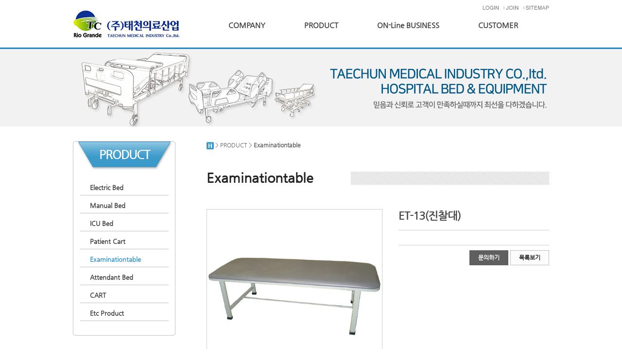

--- FILE ---
content_type: text/html; charset=UTF-8
request_url: http://taechun.co.kr/?act=shop.goods_view&GS=65&GC=GD04
body_size: 39740
content:
<!DOCTYPE HTML PUBLIC "-//W3C//DTD HTML 4.01 Transitional//EN">
<html lang="ko">
<head>
<title>(주)태천의료산업</title>
<meta http-equiv="X-UA-Compatible" content="IE=Edge">
<meta http-equiv="content-type" content="text/html; charset=UTF-8">
<link rel="shortcut icon" href="" />
<!-- DEFAULT HEAD AREA : 빌더 기본 정보입니다. 해당 내용 삭제 시 문제가 발생할 수 있습니다. -->

<meta name="robots" content="all" />
<link rel="canonical" href="http://taechun.co.kr" />
<meta name="author" content="TAECHUN MEDICAL INDUSTRYCO.,lt" />
<meta property="og:type" content="website" />
<meta property="og:url" content="http://taechun.co.kr" />
<meta property="og:title" content="TAECHUN MEDICAL INDUSTRYCO.,lt" />
<link href="/tpl/common.css?v=202405091600" type="text/css" rel="stylesheet" />
<link href="/common/js/jquery/theme/jquery.theme.css" rel="stylesheet" type="text/css" />
<script type="text/javascript" src="/common/js/sky.rama.js?v=202405091600"></script>
<script type="text/javascript" src="/common/js/jquery/1.9.1/jquery.custom.min.js?v=202405091600"></script>
<script type="text/javascript" src="/common/js/jquery/jquery-migrate-1.4.1.min.js?v=202405091600"></script>
<script type="text/javascript" src="/common/js/durian.common.js?v=202405091600"></script>
<script type="text/javascript" src="/common/js/jquery/jquery-ui.custom.min.js?v=202405091600"></script>
<!-- /DEFAULT HEAD AREA -->
<!-- user common css -->
<link href="/data/tpl/common.css?v=201510200000" type="text/css" rel="stylesheet">
<!-- /user common css -->
<!-- user js -->
<script type="text/javascript" src="/data/tpl/common.js?v=201510200000"></script>
<!-- /user js --> 
<style type="text/css">
    #visual {width:100%; background:#f2f2f2 url(/images/kor02-14-0069/sub/sub_visual_1.jpg) no-repeat center top;  height:160px; }
    #visual #sub_img { position:relative; width:1200px; height:160px; margin:0 auto;}
    #visual #sub_img .quick_menu {position:absolute; right:110px; bottom:0; width:191px; height:112px; overflow:hidden; background:url(/images/kor02-14-0069/sub/quick_bg.png) no-repeat; padding-left:65px;}
    #visual #sub_img dt {margin-top:16px;}
    #visual #sub_img dd {float:left; margin-top:7px;}
    #visual #sub_img dd:last-child {margin-left:25px;}
    
    #container { width:980px; margin:0 auto 50px; *zoom:1px;}
    #container:after {content:'';display:block;clear:both;}
    
    #leftmenu {float:left; width:211px; margin-top:30px; background:url(/images/kor02-14-0069/sub/left_bg.gif) no-repeat left bottom; padding-bottom:30px;}
    #leftmenu ul {width:182px; margin:15px auto 0;}
    #leftmenu .sub h2 {width: 211px; height: 60px; background: url(http://kor02-14-0069.whoisgh.com/images/kor02-14-0069/sub/left_m_bg_title.gif); text-align: center; font-size: 24px; letter-spacing: -1px;  line-height: 57px; font-weight: 600; color: #fff;}
    #leftmenu ul li {height: 36px; line-height: 41px; border-bottom: 1px solid #c1c1c1;}
    #leftmenu ul li a {display: block; text-decoration: none; text-indent: 20px; color: #414040; font-weight: 600; font-size: 13px;}
    #leftmenu ul li._on a {color: #3b9aca;}
    
    #sub_content {float:right; width:705px; margin-top:30px;}
    #sub_content h3 {margin-top:45px !important;}
    #sub_content .con_txt {margin-top:50px;}
    
    .con_title{position:relative}
    .con_title h3{display:inline-block;margin-top:45px;font-size:27px;color:#232323;font-weight:bold;line-height:28px;background-color:#fff;padding-right:77px !important;}
    .con_title h3:after{content:'';width:100%;height:27px;position:absolute;top:63px;left:0;background-image:url("/images/kor02-14-0069/sub/bg_tit.gif");background-repeat:repeat-x;z-index:-1}
</style>
</head>

<body style="background-color:#FFFFFF; ">
<div id="wraper"> 
	<!--[[AREA_TOP_START]]-->
	<div id="header">
		<div>
			<h1><!--L_SITE_LOGO[[[--><div id="L_SITE_LOGO">
<table border="0" cellspacing="0" cellpadding="0" width="100%">
	<tr>
		<td align="center" height="70">
							<a href="/?act=main"><img src="/data/file/logo.jpg" border="0" ></a>
					</td>
	</tr>
</table>
</div><!--L_SITE_LOGO]]]--></h1>
			<div id="topmenu"><!--L_TOP_MENU[[[--><style type="text/css">
    #navi { width:700px; height:45px;}
    .navi_main {position: relative; width:700px; height:23px;}
    .navi_main a {}
    
    
    .navi_main > ul > li {display: inline; float:left; height: 26px; margin: 0px 40px;}
    .navi_main > ul > li > a {display: block; height: 100%; font-size: 15px; font-weight: 600; color: #414040; text-decoration: none;}
    .navi_main > ul li._on {}
    .navi_main > ul li._on > a {position: relative; color: #3b9aca;}
    .navi_main > ul li._on > a:after {content: ''; position: absolute; border-bottom: 1px solid #3b9aca; bottom: 0; width: 140px; left: 50%; margin-left:-70px;}
    
    .navi_main > ul li .navi_sub {display: none; position: absolute; top: 26px; padding-top: 7px; }
    .navi_main > ul li._on .navi_sub {display: block;}
    .navi_main > ul li .navi_sub li {display: inline; float: left;}
    .navi_main > ul li .navi_sub li a {text-decoration: none; font-size: 13px; }
    .navi_main > ul li .navi_sub li a:active, .navi_main > ul li .navi_sub li a:hover, .navi_main > ul li .navi_sub li a:visited, .navi_main > ul li .navi_sub li a:focus {color: #7c7b7b;}
    .navi_main > ul li .navi_sub li._on {}
    .navi_main > ul li .navi_sub li.on a {color: #3b9aca;}
    
    
    
    .navi_sub_1 {left: 20px;}
	.navi_sub_2 {left: -20px;}
	.navi_sub_3 {left: 379px;}
	.navi_sub_4 {right: 47px;}
    .navi_sub_1 a, .navi_sub_2 a, .navi_sub_3 a, .navi_sub_4 a {margin:0 7px;}
</style>
<script type="text/javascript">
    var _varCurrentAct = 'shop.goods_view//';
    jQuery(document).ready(function(){
        jQuery('#navi .navi_main .navi_main_obj').each(function(){	
            jQuery(this).mouseover(function() {
                jQuery(this).addClass('_on');
            });
            jQuery(this).mouseout(function() {
                jQuery(this).removeClass('_on');
            });
        });
    });
</script>

<div id="navi">
	<div class="navi_main">
        
        <ul>
            <li class="navi_main_obj" subcode="1">
                <a href="/?act=info.page&pcode=intro">COMPANY</a>
                <ul class="navi_sub navi_sub_1">
                    <li><a href="/?act=info.page&pcode=intro">CEO</a></li>
                    <li><a href="/?act=info.page&pcode=map">Guide Map</a></li>
                </ul>
            </li>
            <li class="navi_main_obj" subcode="2">
                <a href="/?act=shop.goods_list&GC=GD00">PRODUCT</a>
                <ul class="navi_sub navi_sub_2">
                    <li><a href="/?act=shop.goods_list&GC=GD00">Electric Bed</a></li>
                    <li><a href="/?act=shop.goods_list&GC=GD01">Manual Bed</a></li>
                    <li><a href="/?act=shop.goods_list&GC=GD02">ICU Bed</a></li>
                    <li><a href="/?act=shop.goods_list&GC=GD03">Patient Cart</a></li>
                    <li><a href="/?act=shop.goods_list&GC=GD04">Examinationtable</a></li>
                    <li><a href="/?act=shop.goods_list&GC=GD05">Attendant Bed</a></li>
                    <li><a href="/?act=shop.goods_list&GC=GD06">CART</a></li>
                    <li><a href="/?act=shop.goods_list&GC=GD07">Etc Product</a></li>
                </ul>
            </li>
            <li class="navi_main_obj" subcode="3">
                <a href="/?act=gallery.page&pcode=portfolio">ON-Line BUSINESS</a>
                <ul class="navi_sub navi_sub_3">
                    <li><a href="/?act=gallery.page&pcode=portfolio">Catalogue</a></li>
                </ul>
            </li>
            <li class="navi_main_obj" subcode="4">
                <a href="/?act=board&bbs_code=notice">CUSTOMER</a>
                <ul class="navi_sub navi_sub_4">
                    <li><a href="/?act=board&bbs_code=notice">News</a></li>
                    <li><a href="/?act=board&bbs_code=freeboard">Q&A</a></li>
                </ul>
            </li>
        </ul>­­­
    </div>
</div>
<!--//네비--><!--L_TOP_MENU]]]--></div>
			<div id="login"><!--L_TOP_GNB[[[-->	<a href="/?act=user.user_login"><img src="/images/kor02-14-0069/common/btn_login.gif" alt="로그인" /></a> 
	<a href="/?act=user.user_join_agree"><img src="/images/kor02-14-0069/common/btn_join.gif" alt="회원가입" width="38" height="8" /></a> 
	<a href="/?act=info.sitemap"><img src="/images/kor02-14-0069/common/btn_sitemap.gif" alt="사이트맵" /></a>
<!--L_TOP_GNB]]]--></div>
		</div>
	</div>
	<div id="visual"></div>
	<!--[[AREA_TOP_END]]-->
	
	<div id="container">
		<!--[[AREA_LEFT_START]]-->
		<div id="leftmenu"><!--L_LEFT_MENU[[[--><!--서브메뉴-->
<div class="sub">
	<h2>PRODUCT</h2>
	<ul>
		<li class=""><a href="/?act=shop.goods_list&GC=GD00">Electric Bed</a></li>
		<li class=""><a href="/?act=shop.goods_list&GC=GD01">Manual Bed</a></li>
        <li class=""><a href="/?act=shop.goods_list&GC=GD02">ICU Bed</a></li>
        <li class=""><a href="/?act=shop.goods_list&GC=GD03">Patient Cart</a></li>
        <li class="_on"><a href="/?act=shop.goods_list&GC=GD04">Examinationtable</a></li>
        <li class=""><a href="/?act=shop.goods_list&GC=GD05">Attendant Bed</a></li>
        <li class=""><a href="/?act=shop.goods_list&GC=GD06">CART</a></li>
        <li class=""><a href="/?act=shop.goods_list&GC=GD07">Etc Product</a></li>
	</ul>
</div>
<!--//서브메뉴--><!--L_LEFT_MENU]]]--></div>
		<!--[[AREA_LEFT_START]]-->
		<!--[[AREA_BODY_END]]-->
		<div id="sub_content">
			<!--BODY[[[--><style type="text/css">
#shop_goods_view div,#shop_goods_view p,#shop_goods_view h1,#shop_goods_view h2,#shop_goods_view h3,#shop_goods_view h4,#shop_goods_view h5,#shop_goods_view h6,#shop_goods_view ul,#shop_goods_view ol,#shop_goods_view li,#shop_goods_view dl,#shop_goods_view dt,#shop_goods_view dd,#shop_goods_view table,#shop_goods_view th,#shop_goods_view td,#shop_goods_view form,#shop_goods_view fieldset,#shop_goods_view legend,#shop_goods_view input,#shop_goods_view textarea,#shop_goods_view a,#shop_goods_view button,#shop_goods_view select { margin:0;padding:0;}
#shop_goods_view td,#shop_goods_view th,#shop_goods_view div,#shop_goods_view span,#shop_goods_view input,#shop_goods_view select,#shop_goods_view textarea,#shop_goods_view button,#shop_goods_view table { font-family:'NanumGothic','돋움',dotum,Verdana,AppleGothic,Arial,Helvetica,sans-serif;font-size:12px; color:#666; line-height:16px; }
#shop_goods_view img, #shop_goods_view th, #shop_goods_view td, #shop_goods_view fieldset,#shop_goods_view iframe { border:0;}
#shop_goods_view img { vertical-align:top;}
#shop_goods_view li { list-style:none;}
#shop_goods_view em,#shop_goods_view address {font-style:normal;}
#shop_goods_view input,#shop_goods_view select,#shop_goods_view button {vertical-align:middle;}

/*common add */
#shop_goods_view caption,#shop_goods_view legend,#shop_goods_view .blind {visibility:hidden; overflow:hidden; position:absolute; top:0; left:-999em; width:0; height:0; font-size:0; line-height:0; text-align:left;}

/* input */
#shop_goods_view button { margin:0; *margin:0 2px; padding:0; cursor:pointer; border:0; vertical-align:middle; background-repeat:no-repeat; background-position:top left; }
#shop_goods_view textarea { height:120px; border:1px solid #cecece;}
#shop_goods_view select{ height:26px; padding:2px; border:1px solid #cecece; /*font-size:12px; color:#444;*/ vertical-align:middle;}
#shop_goods_view table { border-collapse:collapse; border-spacing:0;}
#shop_goods_view input { height:21px; padding:0 2px; border:1px solid #cfcfcf;}
#shop_goods_view hr {display:none;}

/* link */
#shop_goods_view a:link { color:#666; text-decoration: none; }
#shop_goods_view a:visited {color:#666; text-decoration: none;}
#shop_goods_view a:hover { color:#0b96d4; text-decoration: underline;}
#shop_goods_view a:active { color:#0b96d4; text-decoration: none;}
#shop_goods_view { width:100%; margin: 0 0; /*margin:30px 0;*/}
#shop_goods_view table {width:100%; border-collapse:collapse;border-spacing:0;}
#shop_goods_view .clear {clear:both;}
#shop_goods_view .goods_view {width:100%; *zoom:1;}
#shop_goods_view .goods_view:after {content:""; display:block; clear:both;}
#shop_goods_view .goods_img {float:left;}
#shop_goods_view .goods_txt {float:right; width:310px; /*width:52%;margin-right:2%;*/}
#shop_goods_view .goods_img .big {display: table-cell; text-align: center; vertical-align: middle;  width: 360px; height: 360px; border:1px solid #cdcdcd;}
#shop_goods_view .goods_img .Thumb {float:left;}
#shop_goods_view .goods_txt .p_tit {vertical-align:top;}
#shop_goods_view .font_pname {display:block; padding-bottom:15px; font-size:22px; color:#444; font-weight:600; letter-spacing:-1px; line-height:1.3;}
#shop_goods_view .goods_info {padding:15px 0; border-top:1px solid #cdcdcd; border-bottom:1px solid #cdcdcd;}
#shop_goods_view .goods_info th, .goods_txt td {padding:10px 0; text-align:left;}
#shop_goods_view .goods_info th {width:25%; color:#373737;}
#shop_goods_view .goods_info td {width:75%;padding-left:10px;}
#shop_goods_view .goods_info td.qty ul { float:left; width:9px;}
#shop_goods_view .goods_info td.qty li {height:12px; line-height:11px;}
#shop_goods_view .btn_zoom {margin:10px auto; text-align:center;}
#shop_goods_view ul.Thumb {width: 360px; margin:5px 17px;}
#shop_goods_view ul.Thumb li {float:left; margin:0 2px;}
#shop_goods_view ul.Thumb li img {border:1px solid #e2e2e2; cursor:pointer;}
#shop_goods_view .goods_detail {clear:both; width:100%; margin:30px 0;}
#shop_goods_view .goods_detail dt {width:100%; border:1px solid #e0e0e0; padding:14px 0 ;background:url(/images/basic_blue/shop/icon_arrow.gif) no-repeat 98% 50%;}
#shop_goods_view .goods_detail dt span {font-size:14px; color:#383838; font-weight:600; padding-left:18px;}
#shop_goods_view .goods_detail dd {padding:10px;}
#shop_goods_view .align_right {float:right; text-align:right; margin:10px 0;}
#shop_goods_view .align_right button {float:right; margin-left:4px;cursor: pointer;}
#shop_goods_view .align_right {float:right; text-align:right; margin:10px 0;}
#shop_goods_view .align_right button {float:right; margin-left:4px;cursor: pointer;}
/* Button */
#shop_goods_view .btn_write { display:inline-block; background:#5f5f5f; padding:7px 18px 8px;}
#shop_goods_view .btn_list  { display:inline-block; background:#fcfcfc; border:1px solid #bcbcbc; padding:6px 17px 7px;}
#shop_goods_view .btn_list02{ display:inline-block; background:#fcfcfc; border:1px solid #bcbcbc; padding:6px 20px 7px;}
#shop_goods_view .btn_txt01 {color:#fff; font-weight:600;}
#shop_goods_view .btn_txt02 {color:#1f1f1f; font-weight:600;}
/*Align*/
#shop_goods_view .mT10 {margin-top:10px;}
#shop_goods_view .linet{text-decoration:line-through;}
#shop_goods_view .red {font:bold 14px verdana; color:#f52c2e;}

</style>
<script type="text/template" id="add_option_tpl">
<div aopt_seq="__aopt_seq__" style="width: 100%; margin-bottom: 8px;">
										<table style="width: 100%; border: none;">
											<tr>
												<td area1 style="width: 50%; padding: 0px; vertical-align: middle; font-weight: bold;"></td>
												<td  area2 style="width: 20%; padding: 0px 10px 0px 0px; vertical-align: middle; text-align: right;" class="qty">
													<ul style="float: right;">
														<li><img src="/images/basic_blue/pay/arrow_up.gif" alt="up" border="0" style="cursor: pointer;" onclick="setqty_addopt('__aopt_seq__', 'up');"></div>
														<li><img src="/images/basic_blue/pay/arrow_down.gif" alt="down" border="0" style="cursor: pointer;" onclick="setqty_addopt('__aopt_seq__', 'down');"></div>
													</ul>
													<input addopt_amount aopt_seq="__aopt_seq__" type="text"  size="3" name="addopt_amount[__aopt_seq__]" value="1"  style="text-align:right;display: block;float: right;border-right:none;" onkeydown="isOnlyNum2(this);" onkeyup="isOnlyNum2(this);">
												</td>
												<td area3 style="width: 30%; padding: 0px; vertical-align: middle; text-align:right;"></td>
											</tr>
										</table>
									</div>
</script>
<script type="text/template" id="req_option_tpl">
<div req_seq="__req_seq__" style="width: 100%; margin-bottom: 8px;">
										<table style="width: 100%; border: none;">
											<tr>
												<td area1 style="width: 50%; padding: 0px; vertical-align: middle; font-weight: bold; color:red;"></td>
												<td area2  style="width: 20%; padding: 0px 10px 0px 0px; vertical-align: middle; text-align: right;" class="qty">
													<ul style="float: right;">
														<li><img src="/images/basic_blue/pay/arrow_up.gif" alt="up" border="0" style="cursor: pointer;"  onclick="setqty_req('__req_seq__', 'up');"></div>
														<li><img src="/images/basic_blue/pay/arrow_down.gif" alt="down" border="0" style="cursor: pointer;"  onclick="setqty_req('__req_seq__', 'down');"></div>
													</ul>
													<input req_amount req_seq="__req_seq__" type="text"  size="3" name="req_amount[__req_seq__]" value="1"  style="text-align:right;display: block;float: right;border-right:none;" onkeydown="isOnlyNum2(this);" onkeyup="isOnlyNum2(this);">
													
												</td>
												<td  area3 style="width: 30%; padding: 0px; vertical-align: middle; text-align:right;"></td>
											</tr>
										</table>
									</div>
</script>
<script type="text/javascript">

var dls_fee_free_cond = 0;

var _price = '0';
	var _dprice = '0';
	var _item = null;
	var _qty = 1;
	var _tprice = 0;

	function isOnlyNum(t){
		var ival = t.value;
		var regNum = /[^0-9]/g;

		if(true == regNum.test(ival)){
		
			ival = ival.replace(regNum, '');
		}
		
		ival = parseInt(ival);

		if('NaN' == ival.toString() || ival < 1){
			ival = 1;
		}

		t.value = ival;
		_qty = ival;
		
		calTotalPrice();
	}


	function setqty(mode) {
		var regNum = /[^0-9]/g;
		
		if(mode != 'up' && mode != 'down'){
			return;
		}

		qty = jQuery(_item).val();
		qty = parseInt(qty);
		
		if(qty.toString() == 'NaN'){
			return false;
		}
		
		if('up' == mode){
			qty = qty + 1;
		}else{
			qty = qty - 1;
		}

		if(qty < 1){
			qty = 1;
		}
		
		jQuery(_item).val(qty);
		_qty = qty;

		calTotalPrice();
	}


	function calTotalPrice(){
		
		var $ = jQuery;		

		price = parseInt(_price);
		dprice = parseInt(_dprice);
		if(price.toString() == 'NaN'){return;}
		if(dprice.toString() == 'NaN'){return;}
		
		_tprice = (price * parseInt(_qty)) + dprice;
		
		var add_amounts = $("input[addopt_amount]");
		if(add_amounts.size() > 0){
		
			add_amounts.each(function (){
				var aopt_seq = $(this).attr('aopt_seq');
				if('' == aopt_seq){
					return true;
				}

				var opt = $("option[aopt_seq][value='"+ aopt_seq +"']");
				if(opt.size() == 0){
					return true;
				}

				var price = parseInt(opt.attr('aopt_price'));
				var amount = parseInt(this.value);

				if(price.toString() == 'NaN' || amount.toString() == 'NaN'){
					return true;
				}

				var add_price = parseInt(price * amount);
				$("span[addopt_total_price][aopt_seq='"+ aopt_seq +"']").text(number_format(add_price));
				_tprice = _tprice + add_price;
			});
		}
		
		if((_tprice - dprice) >= dls_fee_free_cond){
			$("#dls_default_fee").text('0원');
			_tprice = _tprice - dprice;
		}else{
			$("#dls_default_fee").text(number_format(dprice) + '원');
		}
		
		jQuery("#tprice_area").html(number_format(_tprice) + '원');

		

	}

</script>



<script type="text/javascript">
	function goUrl(url){

	if(url){
	
		window.location.href = url;
	}
	
}

	function checkIE(){
		var ua = window.navigator.userAgent;
		var msie = ua.indexOf('MSIE ');
		if(msie > 0){
			return true;
		}

		var trident = ua.indexOf('Trident/');
		if(trident > 0){
			return true;
		}

		return false;

	}

function resizeImg(thisImg){

	var max_width = 360;
	var max_height = 360;
	

	var _this = jQuery(thisImg);
	
	var _width = _this.width();
	var _height = _this.height();

	if( _width > _height ){
			_this.css({width:max_width, height:"auto"});
	}else if( _height > _width ){
			_this.css({width:"auto", height:max_height});
	}else{
		_this.css({width:max_width, height:"auto"});	
	}


	_width = _this.width();
	_height = _this.height();	

	

	if(parseInt(_width) > max_width){
		_this.css({width:max_width, height:"auto", visibility:"visible"});
		return;
	}

	if(parseInt(_height) > max_height){
		_this.css({width:"auto", height:max_height, visibility:"visible"});
		return;
	}

	_this.css({visibility:"visible"});
}

	// 이미지가 300*300 미만이면 원본 사이즈 그대로 보여주기.
	function checkImg(img){

		
		if('undefined' != typeof img.naturalWidth && 'undefined' != typeof img.naturalHeight){
		
			if(img.naturalWidth < 360 && img.naturalHeight < 360){
			
				var tWidth = img.naturalWidth;
				var tHeight = img.naturalHeight;
				jQuery(img).css({width:tWidth, height:tHeight});
				img.style.visibility = 'visible';
				return;
			}			
		}

		resizeImg(img);

	}

	function gourl(url){
		if(url){
			window.location.href = url;
		}
	}

	function download_manual(url){
		
		if(!url){
			return;
		}
		
		if(window.confirm('매뉴얼을 다운로드 받으시겠습니까?')){
			gourl(url);
		}
	}

	// 상품이미지 크게보기
	function popupImageDetail(evt, obj)
	{
		Event.stop(evt);

		var seq = obj.getAttribute('seq');
		var w = 710;
		var h = 680;
		
		if(checkIE()){
			w = 707;
			h = 675;
		}

	
		Durian.openWin('image_detail', '?act=shop.popup_goods_image_detail&ch=pop&GS=' + seq, w, h, 'no');
	}

	// 상품이미지 썸네일 적용
	function changeGoodImage(evt, obj)
	{
		Event.stop(evt);

		var img = $id('img_good_view');
		img.src = obj.src;
	}

	

	function number_format(num) {
		var num_str = num.toString();
		var result = "";
		
		for(var i=0; i<num_str.length; i++){
			var tmp = num_str.length - (i+1);
			
			if(((i%3)==0) && (i!=0)) {
				result = ',' + result;
			}
			
			result = num_str.charAt(tmp) + result;
		}
		
		return result;
	}

	function goPay(good_seq){
	
		upCart(good_seq, 'buy');
	}

	function upCart(good_seq, mode){

		var $ = jQuery;	
		var auth_mode = '1';
		var isLogin = '';
		var good_cate = 'GD04';
		var item_cnt = $("input[name='itemcnt']").val();
		var req_exist = '';

		if(!good_seq){
			Durian.alert("상품코드값이 없습니다.");
			return false;
		}

		if('1' == req_exist && $("input[req_amount]").size() < 1){
			var req_names = '';
			Durian.alert("[필수옵션 - " + req_names + "]을/를 설정해 주세요.");
			return false;
		}

		if($("select[addopt_req_flag='r']").size() > 0){
			var addopt_r = {ret:true, addopt_grp_seq:''};
			$("select[addopt_req_flag='r']").each(function (){
			
				var addopt_grp_seq = $(this).attr('addopt_grp_seq');
				var _tr = $("tr[addopt_grp_seq='"+ addopt_grp_seq +"']");
				if($("input[addopt_amount]", _tr.get(0)).size() < 1){
					addopt_r.ret = false;
					addopt_r.addopt_grp_seq = addopt_grp_seq;
					return false;
				}
			});

			if(false == addopt_r.ret){
				var addopt_name = $("select[addopt_grp_seq='" + addopt_r.addopt_grp_seq + "']").attr('addopt_name');
				Durian.alert("[추가구성 - " + addopt_name + "]을/를 설정해 주세요.");
				return false;
			}
		}

		if('1' == auth_mode && !isLogin){
			
			var reurl = '/?act=shop.goods_view&GS=65&GC=GD04';
					
					if('1' == req_exist){
					
						$("input[req_amount]").each(function (){
							
							reurl = reurl + '&' + this.name + '=' + this.value;

						});

					}else{
					
						if(item_cnt){
							reurl = reurl + '&itemcnt=' + item_cnt;
						}
					}				

					
					if($("input[addopt_amount]").size() > 0){
						$("input[addopt_amount]").each(function (){
							
							reurl = reurl + '&' + this.name + '=' + this.value;

						});
					}
					
					reurl = encodeURIComponent(reurl);

					var url = '?act=user.user_login&reurl='+reurl;
					window.location.replace(url);

			return;
		}

		if('2' == auth_mode && !isLogin){
		
			Durian.confirmShopLogin("로그인 해주세요.", 
				function (){
					var reurl = '/?act=shop.goods_view&GS=65&GC=GD04';
					
					if('1' == req_exist){
					
						$("input[req_amount]").each(function (){
							
							reurl = reurl + '&' + this.name + '=' + this.value;

						});

					}else{
					
						if(item_cnt){
							reurl = reurl + '&itemcnt=' + item_cnt;
						}
					}				

					
					if($("input[addopt_amount]").size() > 0){
						$("input[addopt_amount]").each(function (){
							
							reurl = reurl + '&' + this.name + '=' + this.value;

						});
					}
					
					reurl = encodeURIComponent(reurl);

					var url = '?act=user.user_login&reurl='+reurl;
					window.location.replace(url);
					return;
				},
				function (){
					var f = $("#goodsForm").get()[0];
					f.act.value = 'shop.guest_autologin';
					f.good_seq.value = good_seq;
					f.good_cate.value = good_cate;
					
					if('' == req_exist){
						f.item_cnt.value = item_cnt;
						if(!item_cnt){
							f.item_cnt.value = 1;
						}
					}
					if(mode){
						f.mode.value = mode;
					}				
					f.submit();
					return;
				}
			);
			
			return;
		}

		
		var f = $("#goodsForm").get()[0];
		f.act.value = 'shop.upcart';
		f.good_seq.value = good_seq;
		f.good_cate.value = good_cate;
		if('' == req_exist){
			f.item_cnt.value = item_cnt;
			if(!item_cnt){
				f.item_cnt.value = 1;
			}
		}
		if(mode){
			f.mode.value = mode;
		}		
		f.submit();
	}

	function selectReqOptions(sel, opt){

		var $ = jQuery;

		if('' == opt.value){
			return;
		}

		var ropt_total = $(sel).attr('ropt_total');
		var ropt_name1 = $(sel).attr('ropt_name1');
		var ropt_name2 = $(sel).attr('ropt_name2');
		var req_seq = opt.value;
		var ropt_value1 = $(opt).attr('ropt_value1');
		var ropt_value2 = $(opt).attr('ropt_value2');
		var ropt_price = $(opt).attr('ropt_price');
		var ropt_format_price = $(opt).attr('ropt_format_price');
		
		var tpl = $("#req_option_tpl").html();
		tpl = tpl.replace(/__req_seq__/g, req_seq);

		var _tr = $("tr[req_grp]");
		var _td = $("tr[req_grp] > td");
		var _div = $("tr[req_grp] > td div[req_seq='"+ req_seq +"']");

		var existed_amount = '';
		if(_div.size() > 0){
			existed_amount = $("input[req_seq='"+ req_seq +"']", _div.get(0)).get(0).value;
			$(tpl).replaceAll(_div.get(0));
		}else{
			_td.append(tpl);
		}

		var div = $("tr[req_grp] > td div[req_seq='"+ req_seq +"']");
		var area1_html = '[' + ropt_name1 + ('' != ropt_name2 ? '/' + ropt_name2 : '' ) + '] ' + ropt_value1 + ('' != ropt_value2 ? ':' + ropt_value2 : '' );
		var area3_html = '<span req_total_price req_seq="'+ req_seq +'">'+ ropt_format_price +'</span>원 <span style="font-weight: bold; cursor: pointer;" onclick="delReqOption(\''+ req_seq +'\');">[삭제]</span>';
				
		$("td[area1]", div.get(0)).html(area1_html);
		$("td[area3]", div.get(0)).html(area3_html);
		
		if('' != existed_amount){
			$("input[req_seq='"+ req_seq +"']", div.get(0)).get(0).value = parseInt(existed_amount) + 1;
		}

		_tr.show();

		$("option", sel).attr('selected', false);
		$("option[value='']", sel).attr('selected', true);

		calTotalPrice();
	}



	function selectAddOptions(sel, opt){

	var $ = jQuery;

	if('' == opt.value){
		return;
	}

	var req_exist = '';
	var req_names = '';

	if('1' == req_exist && $("input[req_amount]").size() < 1){
		Durian.alert("[필수옵션 - " + req_names + "]을/를 먼저 설정해 주세요.");

		$("option", sel).attr('selected', false);
		$("option[value='']", sel).attr('selected', true);
		return;
	}

	var addopt_name = $(sel).attr('addopt_name');
	var addopt_grp_seq = $(sel).attr('addopt_grp_seq');
	var aopt_seq = opt.value;
	var aopt_value = $(opt).attr('aopt_value');
	var aopt_price = $(opt).attr('aopt_price');
	var aopt_format_price = $(opt).attr('aopt_format_price');

	var tpl = $("#add_option_tpl").html();
	tpl = tpl.replace(/__aopt_seq__/g, aopt_seq);
	
	var _tr = $("tr[addopt_grp_seq='"+ addopt_grp_seq +"']");
	var _td = $("tr[addopt_grp_seq='"+ addopt_grp_seq +"'] > td");
	var _div = $("tr[addopt_grp_seq='"+ addopt_grp_seq +"'] > td div[aopt_seq='"+ aopt_seq +"']");

	var existed_amount = '';
	if(_div.size() > 0){
		existed_amount = $("input[aopt_seq='"+ aopt_seq +"']", _div.get(0)).get(0).value;
		$(tpl).replaceAll(_div.get(0));
	}else{
		_td.append(tpl);
	}

	var div = $("tr[addopt_grp_seq='"+ addopt_grp_seq +"'] > td div[aopt_seq='"+ aopt_seq +"']");
	var area1_html = '[추가구성] ' +  addopt_name + ': ' + aopt_value;
	var area3_html = '<span addopt_total_price aopt_seq="'+ aopt_seq +'">'+ aopt_format_price +'</span>원 <span style="font-weight: bold; cursor: pointer;" onclick="delAddOption(\''+ aopt_seq +'\');">[삭제]</span>';

	$("td[area1]", div.get(0)).html(area1_html);
	$("td[area3]", div.get(0)).html(area3_html);

	if(existed_amount && aopt_price > 0){
		$("input[aopt_seq='"+ aopt_seq +"']", div.get(0)).get(0).value = parseInt(existed_amount) + 1;
	}

	if(0 == aopt_price){
	
		$("ul", div.get(0)).remove();
		$("input[aopt_seq='"+ aopt_seq +"']", div.get(0)).val(1);
		$("input[aopt_seq='"+ aopt_seq +"']", div.get(0)).attr('readonly', true);
		$("input[aopt_seq='"+ aopt_seq +"']", div.get(0)).css('border', 'solid 1px #b7b7b7');
		$("input[aopt_seq='"+ aopt_seq +"']", div.get(0)).css('background-color', '#efefef');
	}

	_tr.show();

	$("option", sel).attr('selected', false);
	$("option[value='']", sel).attr('selected', true);

	// 가격 0원인 동일한 추가구성을 또 추가한 경우.
	if(existed_amount && 0 == aopt_price){
	
		var msg = '[' + addopt_name + ': ' + aopt_value + ']은/는 무료 추가구성품이어서, 1개만 추가할 수 있습니다.';
		Durian.alert(msg);
	}

	calTotalPrice();
}

function setqty_req(req_seq, mode) {
		var regNum = /[^0-9]/g;
		var $ = jQuery;

		if(mode != 'up' && mode != 'down'){
			return;
		}

		if('' == req_seq){
			return;
		}

		var _obj = $("input[req_amount][req_seq='"+ req_seq +"']");
		if(_obj.size() != 1){
			return;
		}

		var obj = _obj.get(0);

		qty = $(obj).val();
		qty = parseInt(qty);
		
		if(qty.toString() == 'NaN'){
			return;
		}
		
		if('up' == mode){
			qty = qty + 1;
		}else{
			qty = qty - 1;
		}

		if(qty < 1){
			qty = 1;
		}
		
		$(obj).val(qty);

		calTotalPrice();
	}


	function setqty_addopt(aopt_seq, mode) {
		var regNum = /[^0-9]/g;
		var $ = jQuery;

		if(mode != 'up' && mode != 'down'){
			return;
		}

		if('' == aopt_seq){
			return;
		}

		var _obj = $("input[addopt_amount][aopt_seq='"+ aopt_seq +"']");
		if(_obj.size() != 1){
			return;
		}

		var obj = _obj.get(0);

		qty = $(obj).val();
		qty = parseInt(qty);
		
		if(qty.toString() == 'NaN'){
			return;
		}
		
		if('up' == mode){
			qty = qty + 1;
		}else{
			qty = qty - 1;
		}

		if(qty < 1){
			qty = 1;
		}
		
		$(obj).val(qty);

		calTotalPrice();
	}

	function delReqOption(req_seq){
	
		if('' == req_seq){
			return;
		}
		
		var $ = jQuery;

		$("div[req_seq='"+ req_seq +"']").remove();
		calTotalPrice();	
		
	}

	function delAddOption(aopt_seq){
	
		if('' == aopt_seq){
			return;
		}
		
		var $ = jQuery;

		$("div[aopt_seq='"+ aopt_seq +"']").remove();
		calTotalPrice();	
	}

	function isOnlyNum2(t){
		var ival = t.value;
		var regNum = /[^0-9]/g;

		if(true == regNum.test(ival)){
		
			ival = ival.replace(regNum, '');
		}
		
		ival = parseInt(ival);

		if('NaN' == ival.toString() || ival < 1){
			ival = 1;
		}

		t.value = ival;
		
		
		calTotalPrice();
	}


	



	// 초기화
	function init()
	{
		// 상품이미지 크게보기
		$l($id('img_good_view'), 'click', popupImageDetail);
		$l($id('btn_image_detail'), 'click', popupImageDetail);

		// 상품이미지 썸네일 적용
		$l($$('img_good_thumb##'), 'click', changeGoodImage);

					_item = jQuery('input[name="itemcnt"]').get()[0];
			_qty = parseInt(jQuery(_item).val());	
			calTotalPrice();
				// 포커스
		self.focus();
	}

	// 1. event listener
	$load(init);
</script>




<div id="shop_goods_view"> 
	<!-- 타이틀 -->
			<div class="con_title">
    <p><img style="vertical-align: middle;" alt="home" src="/images/kor02-14-0069/sub/icon_home.gif"> > PRODUCT > <strong>Examinationtable</strong></p>
    <h3>Examinationtable</h3>
</div>
<div class="con_txt"></div>	
	<form method="post" action="/" id="goodsForm" name="goodsForm" style="margin: 0px;">
	<input type="hidden" name="act" value="shop.upcart">
	<input type="hidden" name="good_seq" value="65">
	<input type="hidden" name="good_cate" value="GD04">
	<input type="hidden" name="item_cnt" value="">
	<input type="hidden" name="mode" value="">
	

	<!-- 상품이미지 및 기본정보 -->
	<div class="goods_view">		
		<!-- 제품이미지 start-->
        <div class="goods_img">
            <div>
				<p class="big"><img id="img_good_view" seq="65" src="/data/goods/x107531910/wfjC-7TrIEVULTEz.JPG" onerror="Durian.imgDefault(this, '/data/');" width="100%" onload="checkImg(this);" style="visibility: hidden;cursor:pointer;"></p>
			</div>           
            <ul class="Thumb">
								
                								                <li>
                    <img id="img_good_thumb00" src="/data/goods/x107531910/wfjC-7TrIEVULTEz.JPG" onerror="Durian.imgDefault(this, '/data/');" width="75" height="75">
                </li>
																					     								
            </ul>
        </div>
        <!-- //제품이미지 end-->        
        <!-- 제품정보 start-->
        <div class="goods_txt">
            <table cellspacing="0" cellpadding="0" width="100%">
			  <tbody>
				<!-- 상품이름 -->
				<tr>
                    <td colspan="2" class="p_tit">
						<span class="font_pname">ET-13(진찰대)</span>
																													</td>
				</tr>
				<!-- 상품코드 -->
				<tr>
					<td class="goods_info">
																																	</td>
				</tr>


		

			  </tbody>
			</table>

            <div class="align_right">   
				
												<button type="button" class="btn_list btn_txt02" onclick="goUrl('./?act=shop.goods_list&GC=GD04')">목록보기</button>
				<button type="button" class="btn_write btn_txt01"  onclick="goUrl('/?act=board&bbs_code=freeboard');" >문의하기</button>  
        						</div>
        </div>
        <!-- //제품정보 end-->
	</div>
	<!-- // 상품이미지 및 기본정보 -->
	</form>
	
	<!--상품관련 정보 시작-->
		<dl class="goods_detail">
		<dt><span></span></dt>
		<dd><p>&nbsp; </p><p>&nbsp;<strong>&nbsp;&nbsp; ET-13(<font face="맑은 고딕, Malgun Gothic">진찰대)</font></strong></p><p><strong><font face="맑은 고딕"><br></font></strong></p><p><br></p><font face="맑은 고딕"><p><strong>&nbsp;<span lang="EN-US" style="letter-spacing: 0pt; font-family: 맑은 고딕; font-style: italic; font-weight: bold; mso-font-width: 100%; mso-text-raise: 0pt; mso-ascii-font-family: 맑은 고딕;">Specification</span></strong></p><p class="0" style="letter-spacing: 0pt; mso-font-width: 100%; mso-text-raise: 0pt; mso-pagination: none; mso-padding-alt: 0pt 0pt 0pt 0pt;"><span lang="EN-US" style="font-family: 맑은 고딕; font-style: italic; font-weight: bold;"> </span><span lang="EN-US" style="letter-spacing: 0pt; font-family: 맑은 고딕; font-style: italic; font-weight: bold; mso-font-width: 100%; mso-text-raise: 0pt; mso-ascii-font-family: 맑은 고딕;">&nbsp; </span><span lang="EN-US" style="letter-spacing: 0pt; font-family: 맑은 고딕; font-style: italic; mso-font-width: 100%; mso-text-raise: 0pt; mso-ascii-font-family: 맑은 고딕;">&nbsp;- </span><span lang="EN-US" style="letter-spacing: 0pt; font-family: 맑은 고딕; mso-font-width: 100%; mso-text-raise: 0pt; mso-ascii-font-family: 맑은 고딕;">Overall :&nbsp;&nbsp;(L) 1800mm x (w) 700mm x (H) 650mm</span></p><p class="0" style="letter-spacing: 0pt; mso-font-width: 100%; mso-text-raise: 0pt; mso-pagination: none; mso-padding-alt: 0pt 0pt 0pt 0pt;"><span lang="EN-US" style="font-family: 맑은 고딕;">   </span><span lang="EN-US" style="letter-spacing: 0pt; font-family: 맑은 고딕; mso-font-width: 100%; mso-text-raise: 0pt; mso-ascii-font-family: 맑은 고딕;">&nbsp;&nbsp; - Table Top&nbsp; :&nbsp;&nbsp;&nbsp;T12mm Poly-wood with sponge &amp; Viny leather cover 40mm</span></p><p class="0" style="letter-spacing: 0pt; mso-font-width: 100%; mso-text-raise: 0pt; mso-pagination: none; mso-padding-alt: 0pt 0pt 0pt 0pt;"><span lang="EN-US" style="font-family: 맑은 고딕;">   </span><span lang="EN-US" style="letter-spacing: 0pt; font-family: 맑은 고딕; mso-font-width: 100%; mso-text-raise: 0pt; mso-ascii-font-family: 맑은 고딕;">&nbsp;&nbsp; - Leg : 30 x50mm Steel pipe</span></p><p class="0" style="letter-spacing: 0pt; mso-font-width: 100%; mso-text-raise: 0pt; mso-pagination: none; mso-padding-alt: 0pt 0pt 0pt 0pt;"><span lang="EN-US" style="font-family: 맑은 고딕;">   </span><span lang="EN-US" style="letter-spacing: 0pt; font-family: 맑은 고딕; mso-font-width: 100%; mso-text-raise: 0pt; mso-ascii-font-family: 맑은 고딕;">&nbsp;&nbsp; - Table frame : 25 x 25mm steel pipe</span></p><p class="0" style="letter-spacing: 0pt; mso-font-width: 100%; mso-text-raise: 0pt; mso-pagination: none; mso-padding-alt: 0pt 0pt 0pt 0pt;"><span lang="EN-US" style="font-family: 맑은 고딕;">   </span><span lang="EN-US" style="letter-spacing: 0pt; font-family: 맑은 고딕; mso-font-width: 100%; mso-text-raise: 0pt; mso-ascii-font-family: 맑은 고딕;">&nbsp;&nbsp; - Leg support frame : 25 x25 steel pipe</span></p><p class="0" style="mso-pagination: none; mso-padding-alt: 0pt 0pt 0pt 0pt;"><span lang="EN-US" style="font-family: 맑은 고딕;">  </span><span lang="EN-US" style="letter-spacing: 0pt; font-family: 맑은 고딕; mso-font-width: 100%; mso-text-raise: 0pt; mso-ascii-font-family: 맑은 고딕;">&nbsp; &nbsp;- Finish :  Electrostatic Powder Spray Coating</span></p></font><p><br></p></dd>
	</dl>
				<!--상품관련 정보 끝-->
</div>
<!--BODY]]]-->			
		</div>
		<!--[[AREA_BODY_END]]-->
	</div>	
	<!--[[AREA_BOTTOM_START]]-->
	<div id="footer"><!--L_FOOTER[[[--><style type="text/css">
.footer_area {width:980px; margin:0 auto; padding:25px 0 10px; *zoom:1px;}
.footer_area:after {content:'';display:block;clear:both;}

.f_logo { float:left; }
.f_info { float:left; width:720px; margin-left:50px;}
.family_site { float:right; width:100px;}

.f_info .f_navi {overflow:hidden;}
    .f_info .f_navi li {float:left; font-size:13px; font-weight:600; margin-right:15px;}
    .f_info .f_navi li a{color:#222;}
    .f_info .address, .f_info .copyright {padding-top:5px; font-size:13px; line-height:22px;}
</style>

<div class="footer_area">
    <div class="f_logo"><img src="/images/kor02-14-0069/common/img_logo_footer.gif" alt="하단로고" /></div>
	<div class="f_info">
		<ul class="f_navi">
			<li><a href="/?act=info.provision">이용약관</a></li>
			<li><a href="/?act=info.privacy">개인정보취급방침</a></li>
			<li><a href="/?act=info.no_email_collect">이메일무단수집거부</a></li>
		</ul>
		<div class="address">
            TAECHUN MEDICAL INDUSTRYCO.,ltd &nbsp;│&nbsp; 
            Address : 32,Dasan-ro 175beon-gil,Saha-gu,Busan,KOREA <br>  
            부산광역시 사하구 다산로175번길 32 &nbsp;│&nbsp;
            TEL : 051-327-4505~6 &nbsp;│&nbsp;
            FAX : 051-327-4501        </div>
		<p class="copyright">
			Copyright &copy; <span class="bold_black">2018 TAECHUN</span>. All rights reserved.
		</p>
	</div>
	
</div><!--L_FOOTER]]]--></div>
	<!--[[AREA_BOTTOM_END]]-->
</div>    	
</body>
</html>

--- FILE ---
content_type: text/css
request_url: http://taechun.co.kr/data/tpl/common.css?v=201510200000
body_size: 1935
content:
@charset "utf-8";

/* Font */
@font-face {
    font-family:'NanumGothic';
    src: url('/tpl/webfont/NanumGothic.eot');
    src: url('/tpl/webfont/NanumGothic.eot?#iefix') format('embedded-opentype'),
         url('/tpl/webfont/NanumGothic.woff') format('woff'),
         url('/tpl/webfont/NanumGothic.ttf') format('truetype');   
}

/*Defalut */
* {margin:0; padding:0}
body, td, th, div, span, input, select, textarea { font-family: 'NanumGothic','나눔고딕'; font-size: 12px;color:#7c7b7b; line-height:16px; }
body { height:100%; overflow-y:scroll; *overflow-y:; -webkit-text-size-adjust:none;}
body,div,dl,dt,dd,ul,ol,li,h1,h2,h3,h4,h5,form,fieldset,p,button,span,table,th,td,textarea {margin:0;padding:0;}
h1,h2,h3,h4,h5,h6 {font-weight:normal;}
ul,ol,dl,dd,dt,li {list-style-type:none;}
img,th,td,fieldset,iframe { border:0; }
img {border:0;vertical-align:top;outline:none}
table,tbody,tfoot,thead,tr,th,td {border-collapse:collapse;}
textarea { border:1px solid #d1d1d1; height:120px; }
input,select,label { vertical-align:middle; }

/* Link */
a:link    { color:#7c7b7b; text-decoration: none; }
a:visited { text-decoration: none; }
a:hover   { color:#0b96d4; text-decoration: underline;  }
a:active  { color:#0b96d4; text-decoration: none;}

/* Common */
.site_navi { width:100%; font-size:11px; color:#838383; text-align:right; padding-bottom:7px; border-bottom:1px solid #ddd; }
.gray_font_11 { font-size: 11px; color: #797979; }
.bold_black { color:#000; font-weight:bold; }
.mT25 {margin-top:25px;}

/* Topmenu */
#warp { width:100%;}
#header{width:100%; height:98px; border-bottom:3px solid #2089c3;}
#header > div {position:relative; width:980px; margin:0 auto;}
#header h1 {float:left; width:125px; margin-top:15px;}
#topmenu {float:right; width:700px; margin-top:44px;}
#login {position:absolute; right:0; top:12px;}


#footer {width:100%; border-top:1px solid #d7d7d7;}

--- FILE ---
content_type: text/javascript
request_url: http://taechun.co.kr/data/tpl/common.js?v=201510200000
body_size: 60
content:
var SITE_ID = '{SITE_ID}';
var IMG_SERVER = '{IMG_SERVER}';